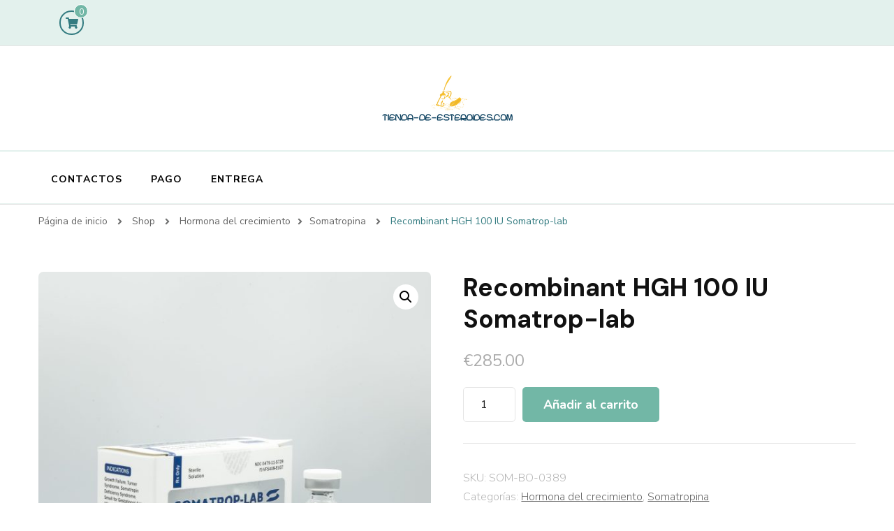

--- FILE ---
content_type: text/html; charset=UTF-8
request_url: https://tienda-de-esteroides.com/product/recombinant-hgh-100-iu-somatrop-lab/
body_size: 11472
content:
    <!DOCTYPE html>
    <html lang="es">
    <head  >
	    <meta charset="UTF-8">
    <meta name="viewport" content="width=device-width, initial-scale=1">
    <link rel="profile" href="https://gmpg.org/xfn/11">
    <meta name='robots' content='index, follow, max-image-preview:large, max-snippet:-1, max-video-preview:-1' />
<link rel="canonical" href="https://tienda-de-esteroides.com/product/recombinant-hgh-100-iu-somatrop-lab/" />

	<title>Comprar Recombinant HGH 100 IU Somatrop-lab precio 285 Euro en España. Instrucciones de uso</title>
	<meta name="description" content="Recombinant HGH 100 IU Somatrop-lab Precio 285 Euro Venta en línea. ➕ Sin una receta: ⚡️ Ciclo ✔️ Bodybuilding ❗️ Legal en España" />
	<meta property="og:locale" content="es_ES" />
	<meta property="og:type" content="article" />
	<meta property="og:title" content="Comprar Recombinant HGH 100 IU Somatrop-lab precio 285 Euro en España. Instrucciones de uso" />
	<meta property="og:description" content="Recombinant HGH 100 IU Somatrop-lab Precio 285 Euro Venta en línea. ➕ Sin una receta: ⚡️ Ciclo ✔️ Bodybuilding ❗️ Legal en España" />
	<meta property="og:url" content="https://tienda-de-esteroides.com/product/recombinant-hgh-100-iu-somatrop-lab/" />
	<meta property="article:modified_time" content="2024-06-04T04:16:36+00:00" />
	<meta property="og:image" content="http://tienda-de-esteroides.com/wp-content/uploads/2024/06/Recombinant-HGH-100-IU-Somatrop-lab-scaled-1.jpg" />
	<meta property="og:image:width" content="2560" />
	<meta property="og:image:height" content="2560" />
	<meta property="og:image:type" content="image/jpeg" />
	<meta name="twitter:card" content="summary_large_image" />
	<meta name="twitter:label1" content="Tiempo de lectura" />
	<meta name="twitter:data1" content="8 minutos" />


<link rel='dns-prefetch' href='//fonts.googleapis.com' />
<link rel='stylesheet' id='wp-block-library-css' href='https://tienda-de-esteroides.com/wp-includes/css/dist/block-library/style.min.css' type='text/css' media='all' />
<style id='classic-theme-styles-inline-css' type='text/css'>
/*! This file is auto-generated */
.wp-block-button__link{color:#fff;background-color:#32373c;border-radius:9999px;box-shadow:none;text-decoration:none;padding:calc(.667em + 2px) calc(1.333em + 2px);font-size:1.125em}.wp-block-file__button{background:#32373c;color:#fff;text-decoration:none}
</style>
<style id='global-styles-inline-css' type='text/css'>
body{--wp--preset--color--black: #000000;--wp--preset--color--cyan-bluish-gray: #abb8c3;--wp--preset--color--white: #ffffff;--wp--preset--color--pale-pink: #f78da7;--wp--preset--color--vivid-red: #cf2e2e;--wp--preset--color--luminous-vivid-orange: #ff6900;--wp--preset--color--luminous-vivid-amber: #fcb900;--wp--preset--color--light-green-cyan: #7bdcb5;--wp--preset--color--vivid-green-cyan: #00d084;--wp--preset--color--pale-cyan-blue: #8ed1fc;--wp--preset--color--vivid-cyan-blue: #0693e3;--wp--preset--color--vivid-purple: #9b51e0;--wp--preset--gradient--vivid-cyan-blue-to-vivid-purple: linear-gradient(135deg,rgba(6,147,227,1) 0%,rgb(155,81,224) 100%);--wp--preset--gradient--light-green-cyan-to-vivid-green-cyan: linear-gradient(135deg,rgb(122,220,180) 0%,rgb(0,208,130) 100%);--wp--preset--gradient--luminous-vivid-amber-to-luminous-vivid-orange: linear-gradient(135deg,rgba(252,185,0,1) 0%,rgba(255,105,0,1) 100%);--wp--preset--gradient--luminous-vivid-orange-to-vivid-red: linear-gradient(135deg,rgba(255,105,0,1) 0%,rgb(207,46,46) 100%);--wp--preset--gradient--very-light-gray-to-cyan-bluish-gray: linear-gradient(135deg,rgb(238,238,238) 0%,rgb(169,184,195) 100%);--wp--preset--gradient--cool-to-warm-spectrum: linear-gradient(135deg,rgb(74,234,220) 0%,rgb(151,120,209) 20%,rgb(207,42,186) 40%,rgb(238,44,130) 60%,rgb(251,105,98) 80%,rgb(254,248,76) 100%);--wp--preset--gradient--blush-light-purple: linear-gradient(135deg,rgb(255,206,236) 0%,rgb(152,150,240) 100%);--wp--preset--gradient--blush-bordeaux: linear-gradient(135deg,rgb(254,205,165) 0%,rgb(254,45,45) 50%,rgb(107,0,62) 100%);--wp--preset--gradient--luminous-dusk: linear-gradient(135deg,rgb(255,203,112) 0%,rgb(199,81,192) 50%,rgb(65,88,208) 100%);--wp--preset--gradient--pale-ocean: linear-gradient(135deg,rgb(255,245,203) 0%,rgb(182,227,212) 50%,rgb(51,167,181) 100%);--wp--preset--gradient--electric-grass: linear-gradient(135deg,rgb(202,248,128) 0%,rgb(113,206,126) 100%);--wp--preset--gradient--midnight: linear-gradient(135deg,rgb(2,3,129) 0%,rgb(40,116,252) 100%);--wp--preset--font-size--small: 13px;--wp--preset--font-size--medium: 20px;--wp--preset--font-size--large: 36px;--wp--preset--font-size--x-large: 42px;--wp--preset--spacing--20: 0.44rem;--wp--preset--spacing--30: 0.67rem;--wp--preset--spacing--40: 1rem;--wp--preset--spacing--50: 1.5rem;--wp--preset--spacing--60: 2.25rem;--wp--preset--spacing--70: 3.38rem;--wp--preset--spacing--80: 5.06rem;--wp--preset--shadow--natural: 6px 6px 9px rgba(0, 0, 0, 0.2);--wp--preset--shadow--deep: 12px 12px 50px rgba(0, 0, 0, 0.4);--wp--preset--shadow--sharp: 6px 6px 0px rgba(0, 0, 0, 0.2);--wp--preset--shadow--outlined: 6px 6px 0px -3px rgba(255, 255, 255, 1), 6px 6px rgba(0, 0, 0, 1);--wp--preset--shadow--crisp: 6px 6px 0px rgba(0, 0, 0, 1);}:where(.is-layout-flex){gap: 0.5em;}:where(.is-layout-grid){gap: 0.5em;}body .is-layout-flex{display: flex;}body .is-layout-flex{flex-wrap: wrap;align-items: center;}body .is-layout-flex > *{margin: 0;}body .is-layout-grid{display: grid;}body .is-layout-grid > *{margin: 0;}:where(.wp-block-columns.is-layout-flex){gap: 2em;}:where(.wp-block-columns.is-layout-grid){gap: 2em;}:where(.wp-block-post-template.is-layout-flex){gap: 1.25em;}:where(.wp-block-post-template.is-layout-grid){gap: 1.25em;}.has-black-color{color: var(--wp--preset--color--black) !important;}.has-cyan-bluish-gray-color{color: var(--wp--preset--color--cyan-bluish-gray) !important;}.has-white-color{color: var(--wp--preset--color--white) !important;}.has-pale-pink-color{color: var(--wp--preset--color--pale-pink) !important;}.has-vivid-red-color{color: var(--wp--preset--color--vivid-red) !important;}.has-luminous-vivid-orange-color{color: var(--wp--preset--color--luminous-vivid-orange) !important;}.has-luminous-vivid-amber-color{color: var(--wp--preset--color--luminous-vivid-amber) !important;}.has-light-green-cyan-color{color: var(--wp--preset--color--light-green-cyan) !important;}.has-vivid-green-cyan-color{color: var(--wp--preset--color--vivid-green-cyan) !important;}.has-pale-cyan-blue-color{color: var(--wp--preset--color--pale-cyan-blue) !important;}.has-vivid-cyan-blue-color{color: var(--wp--preset--color--vivid-cyan-blue) !important;}.has-vivid-purple-color{color: var(--wp--preset--color--vivid-purple) !important;}.has-black-background-color{background-color: var(--wp--preset--color--black) !important;}.has-cyan-bluish-gray-background-color{background-color: var(--wp--preset--color--cyan-bluish-gray) !important;}.has-white-background-color{background-color: var(--wp--preset--color--white) !important;}.has-pale-pink-background-color{background-color: var(--wp--preset--color--pale-pink) !important;}.has-vivid-red-background-color{background-color: var(--wp--preset--color--vivid-red) !important;}.has-luminous-vivid-orange-background-color{background-color: var(--wp--preset--color--luminous-vivid-orange) !important;}.has-luminous-vivid-amber-background-color{background-color: var(--wp--preset--color--luminous-vivid-amber) !important;}.has-light-green-cyan-background-color{background-color: var(--wp--preset--color--light-green-cyan) !important;}.has-vivid-green-cyan-background-color{background-color: var(--wp--preset--color--vivid-green-cyan) !important;}.has-pale-cyan-blue-background-color{background-color: var(--wp--preset--color--pale-cyan-blue) !important;}.has-vivid-cyan-blue-background-color{background-color: var(--wp--preset--color--vivid-cyan-blue) !important;}.has-vivid-purple-background-color{background-color: var(--wp--preset--color--vivid-purple) !important;}.has-black-border-color{border-color: var(--wp--preset--color--black) !important;}.has-cyan-bluish-gray-border-color{border-color: var(--wp--preset--color--cyan-bluish-gray) !important;}.has-white-border-color{border-color: var(--wp--preset--color--white) !important;}.has-pale-pink-border-color{border-color: var(--wp--preset--color--pale-pink) !important;}.has-vivid-red-border-color{border-color: var(--wp--preset--color--vivid-red) !important;}.has-luminous-vivid-orange-border-color{border-color: var(--wp--preset--color--luminous-vivid-orange) !important;}.has-luminous-vivid-amber-border-color{border-color: var(--wp--preset--color--luminous-vivid-amber) !important;}.has-light-green-cyan-border-color{border-color: var(--wp--preset--color--light-green-cyan) !important;}.has-vivid-green-cyan-border-color{border-color: var(--wp--preset--color--vivid-green-cyan) !important;}.has-pale-cyan-blue-border-color{border-color: var(--wp--preset--color--pale-cyan-blue) !important;}.has-vivid-cyan-blue-border-color{border-color: var(--wp--preset--color--vivid-cyan-blue) !important;}.has-vivid-purple-border-color{border-color: var(--wp--preset--color--vivid-purple) !important;}.has-vivid-cyan-blue-to-vivid-purple-gradient-background{background: var(--wp--preset--gradient--vivid-cyan-blue-to-vivid-purple) !important;}.has-light-green-cyan-to-vivid-green-cyan-gradient-background{background: var(--wp--preset--gradient--light-green-cyan-to-vivid-green-cyan) !important;}.has-luminous-vivid-amber-to-luminous-vivid-orange-gradient-background{background: var(--wp--preset--gradient--luminous-vivid-amber-to-luminous-vivid-orange) !important;}.has-luminous-vivid-orange-to-vivid-red-gradient-background{background: var(--wp--preset--gradient--luminous-vivid-orange-to-vivid-red) !important;}.has-very-light-gray-to-cyan-bluish-gray-gradient-background{background: var(--wp--preset--gradient--very-light-gray-to-cyan-bluish-gray) !important;}.has-cool-to-warm-spectrum-gradient-background{background: var(--wp--preset--gradient--cool-to-warm-spectrum) !important;}.has-blush-light-purple-gradient-background{background: var(--wp--preset--gradient--blush-light-purple) !important;}.has-blush-bordeaux-gradient-background{background: var(--wp--preset--gradient--blush-bordeaux) !important;}.has-luminous-dusk-gradient-background{background: var(--wp--preset--gradient--luminous-dusk) !important;}.has-pale-ocean-gradient-background{background: var(--wp--preset--gradient--pale-ocean) !important;}.has-electric-grass-gradient-background{background: var(--wp--preset--gradient--electric-grass) !important;}.has-midnight-gradient-background{background: var(--wp--preset--gradient--midnight) !important;}.has-small-font-size{font-size: var(--wp--preset--font-size--small) !important;}.has-medium-font-size{font-size: var(--wp--preset--font-size--medium) !important;}.has-large-font-size{font-size: var(--wp--preset--font-size--large) !important;}.has-x-large-font-size{font-size: var(--wp--preset--font-size--x-large) !important;}
.wp-block-navigation a:where(:not(.wp-element-button)){color: inherit;}
:where(.wp-block-post-template.is-layout-flex){gap: 1.25em;}:where(.wp-block-post-template.is-layout-grid){gap: 1.25em;}
:where(.wp-block-columns.is-layout-flex){gap: 2em;}:where(.wp-block-columns.is-layout-grid){gap: 2em;}
.wp-block-pullquote{font-size: 1.5em;line-height: 1.6;}
</style>
<link rel='stylesheet' id='contact-form-7-css' href='https://tienda-de-esteroides.com/wp-content/plugins/contact-form-7/includes/css/styles.css' type='text/css' media='all' />
<link rel='stylesheet' id='photoswipe-css' href='https://tienda-de-esteroides.com/wp-content/plugins/woocommerce/assets/css/photoswipe/photoswipe.min.css' type='text/css' media='all' />
<link rel='stylesheet' id='photoswipe-default-skin-css' href='https://tienda-de-esteroides.com/wp-content/plugins/woocommerce/assets/css/photoswipe/default-skin/default-skin.min.css' type='text/css' media='all' />
<link rel='stylesheet' id='woocommerce-layout-css' href='https://tienda-de-esteroides.com/wp-content/plugins/woocommerce/assets/css/woocommerce-layout.css' type='text/css' media='all' />
<link rel='stylesheet' id='woocommerce-smallscreen-css' href='https://tienda-de-esteroides.com/wp-content/plugins/woocommerce/assets/css/woocommerce-smallscreen.css' type='text/css' media='only screen and (max-width: 768px)' />
<link rel='stylesheet' id='woocommerce-general-css' href='https://tienda-de-esteroides.com/wp-content/plugins/woocommerce/assets/css/woocommerce.css' type='text/css' media='all' />
<style id='woocommerce-inline-inline-css' type='text/css'>
.woocommerce form .form-row .required { visibility: visible; }
</style>
<link rel='stylesheet' id='woosb-frontend-css' href='https://tienda-de-esteroides.com/wp-content/plugins/woo-product-bundle-premium/assets/css/frontend.css' type='text/css' media='all' />
<link rel='stylesheet' id='blossom-coach-css' href='https://tienda-de-esteroides.com/wp-content/themes/blossom-coach/style.css' type='text/css' media='all' />
<style id='blossom-coach-inline-css' type='text/css'>


    :root {
        --primary-font: Nunito Sans;
        --secondary-font: Nunito;
    }
    
    .site-title, 
    .site-title-wrap .site-title{
        font-size   : 45px;
        font-family : Nunito;
        font-weight : 700;
        font-style  : normal;
    }
</style>
<link rel='stylesheet' id='perfect-coach-css' href='https://tienda-de-esteroides.com/wp-content/themes/perfect-coach/style.css' type='text/css' media='all' />
<style id='perfect-coach-inline-css' type='text/css'>

    
    :root {
        --primary-font: Nunito Sans;
        --secondary-font: DM Sans;
    }
    
    .site-title, 
    .site-title-wrap .site-title{
        font-size   : 45px;
        font-family : Nunito;
        font-weight : 700;
        font-style  : normal;
    }
</style>
<link rel='stylesheet' id='blossom-coach-woocommerce-css' href='https://tienda-de-esteroides.com/wp-content/themes/blossom-coach/css/woocommerce.min.css' type='text/css' media='all' />
<link rel='stylesheet' id='owl-carousel-css' href='https://tienda-de-esteroides.com/wp-content/themes/blossom-coach/css/owl.carousel.min.css' type='text/css' media='all' />
<link rel='stylesheet' id='animate-css' href='https://tienda-de-esteroides.com/wp-content/themes/blossom-coach/css/animate.min.css' type='text/css' media='all' />
<link rel='stylesheet' id='blossom-coach-google-fonts-css' href='https://fonts.googleapis.com/css?family=Nunito+Sans%3A200%2C200italic%2C300%2C300italic%2Cregular%2Citalic%2C600%2C600italic%2C700%2C700italic%2C800%2C800italic%2C900%2C900italic%7CDM+Sans%3Aregular%2Citalic%2C500%2C500italic%2C700%2C700italic%7CNunito%3A700' type='text/css' media='all' />
<link rel='stylesheet' id='flexible-shipping-free-shipping-css' href='https://tienda-de-esteroides.com/wp-content/plugins/flexible-shipping/assets/dist/css/free-shipping.css' type='text/css' media='all' />
<script type="text/javascript" src="https://tienda-de-esteroides.com/wp-includes/js/jquery/jquery.min.js" id="jquery-core-js"></script>
<script type="text/javascript" src="https://tienda-de-esteroides.com/wp-includes/js/jquery/jquery-migrate.min.js" id="jquery-migrate-js"></script>
<script type="text/javascript" src="https://tienda-de-esteroides.com/wp-content/plugins/woocommerce/assets/js/jquery-blockui/jquery.blockUI.min.js" id="jquery-blockui-js" defer="defer" data-wp-strategy="defer"></script>
<script type="text/javascript" id="wc-add-to-cart-js-extra">
/* <![CDATA[ */
var wc_add_to_cart_params = {"ajax_url":"\/wp-admin\/admin-ajax.php","wc_ajax_url":"\/?wc-ajax=%%endpoint%%","i18n_view_cart":"Ver carrito","cart_url":"https:\/\/tienda-de-esteroides.com\/cart\/","is_cart":"","cart_redirect_after_add":"no"};
/* ]]> */
</script>
<script type="text/javascript" src="https://tienda-de-esteroides.com/wp-content/plugins/woocommerce/assets/js/frontend/add-to-cart.min.js" id="wc-add-to-cart-js" defer="defer" data-wp-strategy="defer"></script>
<script type="text/javascript" src="https://tienda-de-esteroides.com/wp-content/plugins/woocommerce/assets/js/zoom/jquery.zoom.min.js" id="zoom-js" defer="defer" data-wp-strategy="defer"></script>
<script type="text/javascript" src="https://tienda-de-esteroides.com/wp-content/plugins/woocommerce/assets/js/flexslider/jquery.flexslider.min.js" id="flexslider-js" defer="defer" data-wp-strategy="defer"></script>
<script type="text/javascript" src="https://tienda-de-esteroides.com/wp-content/plugins/woocommerce/assets/js/photoswipe/photoswipe.min.js" id="photoswipe-js" defer="defer" data-wp-strategy="defer"></script>
<script type="text/javascript" src="https://tienda-de-esteroides.com/wp-content/plugins/woocommerce/assets/js/photoswipe/photoswipe-ui-default.min.js" id="photoswipe-ui-default-js" defer="defer" data-wp-strategy="defer"></script>
<script type="text/javascript" id="wc-single-product-js-extra">
/* <![CDATA[ */
var wc_single_product_params = {"i18n_required_rating_text":"Por favor elige una puntuaci\u00f3n","review_rating_required":"yes","flexslider":{"rtl":false,"animation":"slide","smoothHeight":true,"directionNav":false,"controlNav":"thumbnails","slideshow":false,"animationSpeed":500,"animationLoop":false,"allowOneSlide":false},"zoom_enabled":"1","zoom_options":[],"photoswipe_enabled":"1","photoswipe_options":{"shareEl":false,"closeOnScroll":false,"history":false,"hideAnimationDuration":0,"showAnimationDuration":0},"flexslider_enabled":"1"};
/* ]]> */
</script>
<script type="text/javascript" src="https://tienda-de-esteroides.com/wp-content/plugins/woocommerce/assets/js/frontend/single-product.min.js" id="wc-single-product-js" defer="defer" data-wp-strategy="defer"></script>
<script type="text/javascript" src="https://tienda-de-esteroides.com/wp-content/plugins/woocommerce/assets/js/js-cookie/js.cookie.min.js" id="js-cookie-js" defer="defer" data-wp-strategy="defer"></script>
<script type="text/javascript" id="woocommerce-js-extra">
/* <![CDATA[ */
var woocommerce_params = {"ajax_url":"\/wp-admin\/admin-ajax.php","wc_ajax_url":"\/?wc-ajax=%%endpoint%%"};
/* ]]> */
</script>
<script type="text/javascript" src="https://tienda-de-esteroides.com/wp-content/plugins/woocommerce/assets/js/frontend/woocommerce.min.js" id="woocommerce-js" defer="defer" data-wp-strategy="defer"></script>
<style>.pseudo-clearfy-link { color: #008acf; cursor: pointer;}.pseudo-clearfy-link:hover { text-decoration: none;}</style><!-- Fathom - beautiful, simple website analytics -->
<script src="https://cdn.usefathom.com/script.js" data-site="HCJUJEGT" defer></script>
<!-- / Fathom -->            <script type="text/javascript">
                window.helpcrunchSettings = {  organization: 'store24',
  appId: '81466c1a-c9e8-476a-8381-fc8f14561f74',}
;
            </script>

            <script type="text/javascript">
              (function(w,d){var hS=w.helpcrunchSettings;if(!hS||!hS.organization){return;}var widgetSrc='https://embed.helpcrunch.com/sdk.js';w.HelpCrunch=function(){w.HelpCrunch.q.push(arguments)};w.HelpCrunch.q=[];function r(){if (d.querySelector('script[src="' + widgetSrc + '"')) { return; }var s=d.createElement('script');s.async=1;s.type='text/javascript';s.src=widgetSrc;(d.body||d.head).appendChild(s);}if(d.readyState === 'complete'||hS.loadImmediately){r();} else if(w.attachEvent){w.attachEvent('onload',r)}else{w.addEventListener('load',r,false)}})(window, document);
            </script>
            	<noscript><style>.woocommerce-product-gallery{ opacity: 1 !important; }</style></noscript>
	
<!-- Schema & Structured Data For WP v1.9.103 - -->
<script type="application/ld+json" class="saswp-schema-markup-output">
[{"@context":"https://schema.org","@graph":[{"@context":"https://schema.org","@type":"SiteNavigationElement","@id":"https://tienda-de-esteroides.com/#Main","name":"Contactos","url":"https://tienda-de-esteroides.com/contacts/"},{"@context":"https://schema.org","@type":"SiteNavigationElement","@id":"https://tienda-de-esteroides.com/#Main","name":"Pago","url":"https://tienda-de-esteroides.com/payment/"},{"@context":"https://schema.org","@type":"SiteNavigationElement","@id":"https://tienda-de-esteroides.com/#Main","name":"Entrega","url":"https://tienda-de-esteroides.com/delivery/"}]},

{"@context":"https://schema.org","@type":"BreadcrumbList","@id":"https://tienda-de-esteroides.com/product/recombinant-hgh-100-iu-somatrop-lab/#breadcrumb","itemListElement":[{"@type":"ListItem","position":1,"item":{"@id":"https://tienda-de-esteroides.com","name":"tienda-de-esteroides"}},{"@type":"ListItem","position":2,"item":{"@id":"https://tienda-de-esteroides.com/shop/","name":"Productos"}},{"@type":"ListItem","position":3,"item":{"@id":"https://tienda-de-esteroides.com/product-category/hormona-del-crecimiento/","name":"Hormona del crecimiento"}},{"@type":"ListItem","position":4,"item":{"@id":"https://tienda-de-esteroides.com/product/recombinant-hgh-100-iu-somatrop-lab/","name":"Recombinant HGH 100 IU Somatrop-lab"}}]},

{"@context":"https://schema.org","@type":"Product","@id":"https://tienda-de-esteroides.com/product/recombinant-hgh-100-iu-somatrop-lab/#Product","url":"https://tienda-de-esteroides.com/product/recombinant-hgh-100-iu-somatrop-lab/","name":"Recombinant HGH 100 IU Somatrop-lab","sku":"SOM-BO-0389","description":"","offers":{"@type":"Offer","availability":"https://schema.org/InStock","price":"285","priceCurrency":"EUR","url":"https://tienda-de-esteroides.com/product/recombinant-hgh-100-iu-somatrop-lab/","priceValidUntil":"2025-06-04T01:16:36+00:00"},"mpn":"1991","aggregateRating":{"@type":"AggregateRating","ratingValue":"5","reviewCount":1},"review":[{"@type":"Review","author":{"@type":"Person","name":"admin"},"datePublished":"2024-06-04T04:16:32+03:00","description":"","reviewRating":{"@type":"Rating","bestRating":"5","ratingValue":"5","worstRating":"1"}}],"image":[{"@type":"ImageObject","@id":"https://tienda-de-esteroides.com/product/recombinant-hgh-100-iu-somatrop-lab/#primaryimage","url":"https://tienda-de-esteroides.com/wp-content/uploads/2024/06/Recombinant-HGH-100-IU-Somatrop-lab-scaled-1.jpg","width":"2560","height":"2560"},{"@type":"ImageObject","url":"https://tienda-de-esteroides.com/wp-content/uploads/2024/06/Recombinant-HGH-100-IU-Somatrop-lab-scaled-1-1200x900.jpg","width":"1200","height":"900"},{"@type":"ImageObject","url":"https://tienda-de-esteroides.com/wp-content/uploads/2024/06/Recombinant-HGH-100-IU-Somatrop-lab-scaled-1-1200x675.jpg","width":"1200","height":"675"}]}]
</script>

<link rel="icon" href="https://tienda-de-esteroides.com/wp-content/uploads/logos/logo-9644104-150x69.png" sizes="32x32" />
<link rel="icon" href="https://tienda-de-esteroides.com/wp-content/uploads/logos/logo-9644104.png" sizes="192x192" />
<link rel="apple-touch-icon" href="https://tienda-de-esteroides.com/wp-content/uploads/logos/logo-9644104.png" />
<meta name="msapplication-TileImage" content="https://tienda-de-esteroides.com/wp-content/uploads/logos/logo-9644104.png" />
</head>

<body class="product-template-default single single-product postid-1991 wp-custom-logo theme-blossom-coach woocommerce woocommerce-page woocommerce-no-js style1 underline full-width"  >

    <div id="page" class="site"><a aria-label="saltar al contenido" class="skip-link" href="#content">Saltar al contenido</a>
            <header id="masthead" class="site-header header-lay9"  >
                            <div class="header-t desktop">
                    <div class="wrapper">
                                                <div class="top-right">
                                <div class="header-cart">
		<a href="https://tienda-de-esteroides.com/cart/" class="cart" title="Ver tu carrito">
			<i class="fa fa-shopping-cart"></i>
			<span class="item-count">0</span>
		</a>
	</div><!-- .header-cart -->
                            </div>
                    </div>
                </div> <!-- .header-t -->
                        <div class="main-header desktop">
                        <div class="site-branding"  >
            <div class="site-logo"><a href="https://tienda-de-esteroides.com/" class="custom-logo-link" rel="home"><img width="191" height="69" src="https://tienda-de-esteroides.com/wp-content/uploads/logos/logo-9644104.png" class="custom-logo" alt="" decoding="async" /></a></div><!-- .site-logo -->                    </div><!-- .site-branding -->
                    <div class="wrapper">
                    <div class="menu-wrap">
                            <nav id="site-navigation" class="main-navigation"  >
        <button type="button" class="toggle-button" data-toggle-target=".main-menu-modal" data-toggle-body-class="showing-main-menu-modal" aria-expanded="false" data-set-focus=".close-main-nav-toggle" aria-label="Navegación móvil">
            <span class="toggle-bar"></span>
            <span class="toggle-bar"></span>
            <span class="toggle-bar"></span>
        </button>
        <div class="primary-menu-list main-menu-modal cover-modal" data-modal-target-string=".main-menu-modal">
            <button class="close close-main-nav-toggle" data-toggle-target=".main-menu-modal" data-toggle-body-class="showing-main-menu-modal" aria-expanded="false" data-set-focus=".main-menu-modal" aria-label="Navegación móvil"><span></span></button>
            <div class="mobile-menu" aria-label="Móvil">
                <div class="menu-main-container"><ul id="primary-menu" class="menu main-menu-modal"><li id="menu-item-504" class="menu-item menu-item-type-post_type menu-item-object-page menu-item-504"><a href="https://tienda-de-esteroides.com/contacts/">Contactos</a></li>
<li id="menu-item-505" class="menu-item menu-item-type-post_type menu-item-object-page menu-item-505"><a href="https://tienda-de-esteroides.com/payment/">Pago</a></li>
<li id="menu-item-506" class="menu-item menu-item-type-post_type menu-item-object-page menu-item-506"><a href="https://tienda-de-esteroides.com/delivery/">Entrega</a></li>
</ul></div>            </div>
        </div>
    </nav><!-- #site-navigation -->					
                    </div>
                </div>
            </div><!-- .main-header -->              
        </header><!-- .site-header -->
    <div class="breadcrumb-wrapper"><div class="wrapper">
                <div id="crumbs"  > 
                    <span   >
                        <a  href="https://tienda-de-esteroides.com"><span >Página de inicio</span></a>
                        <meta  content="1" />
                        <span class="separator"><i class="fa fa-angle-right"></i></span>
                    </span> <span   ><a  href="https://tienda-de-esteroides.com/"><span >Shop</span></a><meta  content="2" /> <span class="separator"><i class="fa fa-angle-right"></i></span></span> <span   ><a href="https://tienda-de-esteroides.com/product-category/hormona-del-crecimiento/" ><span >Hormona del crecimiento</span></a><meta  content="3" /><span class="separator"><i class="fa fa-angle-right"></i></span></span><span   ><a href="https://tienda-de-esteroides.com/product-category/hormona-del-crecimiento/somatropina/" ><span >Somatropina </span></a><meta  content="4" /><span class="separator"><i class="fa fa-angle-right"></i></span></span> <span class="current"   ><a href="https://tienda-de-esteroides.com/product/recombinant-hgh-100-iu-somatrop-lab/" ><span >Recombinant HGH 100 IU Somatrop-lab</span></a><meta  content="5" /></span></div></div></div><!-- .breadcrumb-wrapper -->        <div id="content" class="site-content">        
                        <div class="wrapper">
            
	    <div id="primary" class="content-area">
        <main id="main" class="site-main" role="main">
    
					
			<div class="woocommerce-notices-wrapper"></div><div id="product-1991" class="product type-product post-1991 status-publish first instock product_cat-hormona-del-crecimiento product_cat-somatropina has-post-thumbnail shipping-taxable purchasable product-type-simple">

	<div class="woocommerce-product-gallery woocommerce-product-gallery--with-images woocommerce-product-gallery--columns-4 images" data-columns="4" style="opacity: 0; transition: opacity .25s ease-in-out;">
	<div class="woocommerce-product-gallery__wrapper">
		<div data-thumb="https://tienda-de-esteroides.com/wp-content/uploads/2024/06/Recombinant-HGH-100-IU-Somatrop-lab-scaled-1-300x300.jpg" data-thumb-alt="" class="woocommerce-product-gallery__image"><a href="https://tienda-de-esteroides.com/wp-content/uploads/2024/06/Recombinant-HGH-100-IU-Somatrop-lab-scaled-1.jpg"><img width="600" height="600" src="https://tienda-de-esteroides.com/wp-content/uploads/2024/06/Recombinant-HGH-100-IU-Somatrop-lab-scaled-1-600x600.jpg" class="wp-post-image" alt="" title="Recombinant-HGH-100-IU-Somatrop-lab-scaled-1.jpg" data-caption="" data-src="https://tienda-de-esteroides.com/wp-content/uploads/2024/06/Recombinant-HGH-100-IU-Somatrop-lab-scaled-1.jpg" data-large_image="https://tienda-de-esteroides.com/wp-content/uploads/2024/06/Recombinant-HGH-100-IU-Somatrop-lab-scaled-1.jpg" data-large_image_width="2560" data-large_image_height="2560" decoding="async" fetchpriority="high" srcset="https://tienda-de-esteroides.com/wp-content/uploads/2024/06/Recombinant-HGH-100-IU-Somatrop-lab-scaled-1-600x600.jpg 600w, https://tienda-de-esteroides.com/wp-content/uploads/2024/06/Recombinant-HGH-100-IU-Somatrop-lab-scaled-1-300x300.jpg 300w, https://tienda-de-esteroides.com/wp-content/uploads/2024/06/Recombinant-HGH-100-IU-Somatrop-lab-scaled-1-1024x1024.jpg 1024w, https://tienda-de-esteroides.com/wp-content/uploads/2024/06/Recombinant-HGH-100-IU-Somatrop-lab-scaled-1-150x150.jpg 150w, https://tienda-de-esteroides.com/wp-content/uploads/2024/06/Recombinant-HGH-100-IU-Somatrop-lab-scaled-1-768x768.jpg 768w, https://tienda-de-esteroides.com/wp-content/uploads/2024/06/Recombinant-HGH-100-IU-Somatrop-lab-scaled-1-1536x1536.jpg 1536w, https://tienda-de-esteroides.com/wp-content/uploads/2024/06/Recombinant-HGH-100-IU-Somatrop-lab-scaled-1-2048x2048.jpg 2048w, https://tienda-de-esteroides.com/wp-content/uploads/2024/06/Recombinant-HGH-100-IU-Somatrop-lab-scaled-1-60x60.jpg 60w" sizes="(max-width: 600px) 100vw, 600px" /></a></div>	</div>
</div>

	<div class="summary entry-summary">
		<h1 class="product_title entry-title">Recombinant HGH 100 IU Somatrop-lab</h1><p class="price"><span class="woocommerce-Price-amount amount"><bdi><span class="woocommerce-Price-currencySymbol">&euro;</span>285.00</bdi></span></p>

	
	<form class="cart" action="https://tienda-de-esteroides.com/product/recombinant-hgh-100-iu-somatrop-lab/" method="post" enctype='multipart/form-data'>
		
		<div class="quantity">
		<label class="screen-reader-text" for="quantity_6979176284939">Recombinant HGH 100 IU Somatrop-lab cantidad</label>
	<input
		type="number"
				id="quantity_6979176284939"
		class="input-text qty text"
		name="quantity"
		value="1"
		aria-label="Cantidad de productos"
		size="4"
		min="1"
		max=""
					step="1"
			placeholder=""
			inputmode="numeric"
			autocomplete="off"
			/>
	</div>

		<button type="submit" name="add-to-cart" value="1991" class="single_add_to_cart_button button alt">Añadir al carrito</button>

			</form>

	
<div class="product_meta">

	
	
		<span class="sku_wrapper">SKU: <span class="sku">SOM-BO-0389</span></span>

	
	<span class="posted_in">Categorías: <a href="https://tienda-de-esteroides.com/product-category/hormona-del-crecimiento/" rel="tag">Hormona del crecimiento</a>, <a href="https://tienda-de-esteroides.com/product-category/hormona-del-crecimiento/somatropina/" rel="tag">Somatropina</a></span>
	
	
</div>
	</div>

	
	<div class="woocommerce-tabs wc-tabs-wrapper">
		<ul class="tabs wc-tabs" role="tablist">
							<li class="additional_information_tab" id="tab-title-additional_information" role="tab" aria-controls="tab-additional_information">
					<a href="#tab-additional_information">
						Información adicional					</a>
				</li>
							<li class="reviews_tab" id="tab-title-reviews" role="tab" aria-controls="tab-reviews">
					<a href="#tab-reviews">
						Valoraciones (0)					</a>
				</li>
					</ul>
					<div class="woocommerce-Tabs-panel woocommerce-Tabs-panel--additional_information panel entry-content wc-tab" id="tab-additional_information" role="tabpanel" aria-labelledby="tab-title-additional_information">
				
	<h2>Información adicional</h2>

<table class="woocommerce-product-attributes shop_attributes">
			<tr class="woocommerce-product-attributes-item woocommerce-product-attributes-item--attribute_pa_substancia-activa">
			<th class="woocommerce-product-attributes-item__label">Substancia activa</th>
			<td class="woocommerce-product-attributes-item__value"><p>Somatropin</p>
</td>
		</tr>
			<tr class="woocommerce-product-attributes-item woocommerce-product-attributes-item--attribute_pa_ingrediente-activo-iu">
			<th class="woocommerce-product-attributes-item__label">Ingrediente activo, IU</th>
			<td class="woocommerce-product-attributes-item__value"><p>100</p>
</td>
		</tr>
			<tr class="woocommerce-product-attributes-item woocommerce-product-attributes-item--attribute_pa_formulario-de-aprobacion">
			<th class="woocommerce-product-attributes-item__label">Formulario de aprobación</th>
			<td class="woocommerce-product-attributes-item__value"><p>Vial</p>
</td>
		</tr>
			<tr class="woocommerce-product-attributes-item woocommerce-product-attributes-item--attribute_pa_fabricante">
			<th class="woocommerce-product-attributes-item__label">Fabricante</th>
			<td class="woocommerce-product-attributes-item__value"><p>Somatrop-lab</p>
</td>
		</tr>
	</table>
			</div>
					<div class="woocommerce-Tabs-panel woocommerce-Tabs-panel--reviews panel entry-content wc-tab" id="tab-reviews" role="tabpanel" aria-labelledby="tab-title-reviews">
				<div id="reviews" class="woocommerce-Reviews">
	<div id="comments">
		<h2 class="woocommerce-Reviews-title">
			Valoraciones		</h2>

					<p class="woocommerce-noreviews">No hay valoraciones aún.</p>
			</div>

			<div id="review_form_wrapper">
			<div id="review_form">
					<div id="respond" class="comment-respond">
		<span id="reply-title" class="comment-reply-title">Sé el primero en valorar &ldquo;Recombinant HGH 100 IU Somatrop-lab&rdquo; <small><a rel="nofollow" id="cancel-comment-reply-link" href="/product/recombinant-hgh-100-iu-somatrop-lab/#respond" style="display:none;">Cancelar la respuesta</a></small></span><form action="https://tienda-de-esteroides.com/wp-comments-post.php" method="post" id="commentform" class="comment-form" novalidate><p class="comment-notes"><span id="email-notes">Tu dirección de correo electrónico no será publicada.</span> <span class="required-field-message">Los campos obligatorios están marcados con <span class="required">*</span></span></p><div class="comment-form-rating"><label for="rating">Tu puntuación&nbsp;<span class="required">*</span></label><select name="rating" id="rating" required>
						<option value="">Puntuar&hellip;</option>
						<option value="5">Perfecto</option>
						<option value="4">Bueno</option>
						<option value="3">Normal</option>
						<option value="2">No está tan mal</option>
						<option value="1">Muy pobre</option>
					</select></div><p class="comment-form-comment"><label for="comment">Tu valoración&nbsp;<span class="required">*</span></label><textarea id="comment" name="comment" cols="45" rows="8" required></textarea></p><p class="comment-form-author"><label for="author">Nombre&nbsp;<span class="required">*</span></label><input id="author" name="author" type="text" value="" size="30" required /></p>
<p class="comment-form-email"><label for="email">Correo electrónico&nbsp;<span class="required">*</span></label><input id="email" name="email" type="email" value="" size="30" required /></p>
<p class="comment-form-cookies-consent"><input id="wp-comment-cookies-consent" name="wp-comment-cookies-consent" type="checkbox" value="yes" /> <label for="wp-comment-cookies-consent">Guarda mi nombre, correo electrónico y web en este navegador para la próxima vez que comente.</label></p>
<p class="form-submit"><input name="submit" type="submit" id="submit" class="submit" value="Enviar" /> <input type='hidden' name='comment_post_ID' value='1991' id='comment_post_ID' />
<input type='hidden' name='comment_parent' id='comment_parent' value='0' />
</p></form>	</div><!-- #respond -->
				</div>
		</div>
	
	<div class="clear"></div>
</div>
			</div>
		
			</div>


	<section class="related products">

					<h2>Productos relacionados</h2>
				
		<ul class="products columns-4">

			
					<li class="product type-product post-1534 status-publish first instock product_cat-hormona-del-crecimiento product_cat-somatropina has-post-thumbnail shipping-taxable purchasable product-type-simple">
	<a href="https://tienda-de-esteroides.com/product/hygetropin-10-iu-zhongshan/" class="woocommerce-LoopProduct-link woocommerce-loop-product__link"><img width="300" height="300" src="https://tienda-de-esteroides.com/wp-content/uploads/2024/06/Hygetropin-10-IU-Zhongshan-300x300.jpg" class="attachment-woocommerce_thumbnail size-woocommerce_thumbnail" alt="" decoding="async" srcset="https://tienda-de-esteroides.com/wp-content/uploads/2024/06/Hygetropin-10-IU-Zhongshan-300x300.jpg 300w, https://tienda-de-esteroides.com/wp-content/uploads/2024/06/Hygetropin-10-IU-Zhongshan-150x150.jpg 150w, https://tienda-de-esteroides.com/wp-content/uploads/2024/06/Hygetropin-10-IU-Zhongshan-768x768.jpg 768w, https://tienda-de-esteroides.com/wp-content/uploads/2024/06/Hygetropin-10-IU-Zhongshan-60x60.jpg 60w, https://tienda-de-esteroides.com/wp-content/uploads/2024/06/Hygetropin-10-IU-Zhongshan-600x600.jpg 600w, https://tienda-de-esteroides.com/wp-content/uploads/2024/06/Hygetropin-10-IU-Zhongshan.jpg 1000w" sizes="(max-width: 300px) 100vw, 300px" /><h2 class="woocommerce-loop-product__title">Hygetropin 10 IU Zhongshan</h2>
	<span class="price"><span class="woocommerce-Price-amount amount"><bdi><span class="woocommerce-Price-currencySymbol">&euro;</span>270.00</bdi></span></span>
</a><a href="?add-to-cart=1534" data-quantity="1" class="button product_type_simple add_to_cart_button ajax_add_to_cart" data-product_id="1534" data-product_sku="ZHO-PK-0500" aria-label="Añadir al carrito: &ldquo;Hygetropin 10 IU Zhongshan&rdquo;" aria-describedby="" rel="nofollow">Añadir al carrito</a></li>

			
					<li class="product type-product post-819 status-publish instock product_cat-hormona-del-crecimiento product_cat-somatropina has-post-thumbnail shipping-taxable purchasable product-type-simple">
	<a href="https://tienda-de-esteroides.com/product/magnustropin-10-iu-magnus-pharmaceuticals/" class="woocommerce-LoopProduct-link woocommerce-loop-product__link"><img width="300" height="300" src="https://tienda-de-esteroides.com/wp-content/uploads/2024/06/Magnustropin-10-IU-Magnus-Pharmaceuticals-scaled-1-300x300.jpg" class="attachment-woocommerce_thumbnail size-woocommerce_thumbnail" alt="" decoding="async" srcset="https://tienda-de-esteroides.com/wp-content/uploads/2024/06/Magnustropin-10-IU-Magnus-Pharmaceuticals-scaled-1-300x300.jpg 300w, https://tienda-de-esteroides.com/wp-content/uploads/2024/06/Magnustropin-10-IU-Magnus-Pharmaceuticals-scaled-1-1024x1024.jpg 1024w, https://tienda-de-esteroides.com/wp-content/uploads/2024/06/Magnustropin-10-IU-Magnus-Pharmaceuticals-scaled-1-150x150.jpg 150w, https://tienda-de-esteroides.com/wp-content/uploads/2024/06/Magnustropin-10-IU-Magnus-Pharmaceuticals-scaled-1-768x768.jpg 768w, https://tienda-de-esteroides.com/wp-content/uploads/2024/06/Magnustropin-10-IU-Magnus-Pharmaceuticals-scaled-1-1536x1536.jpg 1536w, https://tienda-de-esteroides.com/wp-content/uploads/2024/06/Magnustropin-10-IU-Magnus-Pharmaceuticals-scaled-1-2048x2048.jpg 2048w, https://tienda-de-esteroides.com/wp-content/uploads/2024/06/Magnustropin-10-IU-Magnus-Pharmaceuticals-scaled-1-60x60.jpg 60w, https://tienda-de-esteroides.com/wp-content/uploads/2024/06/Magnustropin-10-IU-Magnus-Pharmaceuticals-scaled-1-600x600.jpg 600w" sizes="(max-width: 300px) 100vw, 300px" /><h2 class="woocommerce-loop-product__title">Magnustropin 10 IU Magnus Pharmaceuticals</h2>
	<span class="price"><span class="woocommerce-Price-amount amount"><bdi><span class="woocommerce-Price-currencySymbol">&euro;</span>280.00</bdi></span></span>
</a><a href="?add-to-cart=819" data-quantity="1" class="button product_type_simple add_to_cart_button ajax_add_to_cart" data-product_id="819" data-product_sku="MAG-BO-0200" aria-label="Añadir al carrito: &ldquo;Magnustropin 10 IU Magnus Pharmaceuticals&rdquo;" aria-describedby="" rel="nofollow">Añadir al carrito</a></li>

			
					<li class="product type-product post-1900 status-publish instock product_cat-hormona-del-crecimiento product_cat-somatropina has-post-thumbnail shipping-taxable purchasable product-type-simple">
	<a href="https://tienda-de-esteroides.com/product/pen-hormone-liquid-60-iu-platinum-pharma/" class="woocommerce-LoopProduct-link woocommerce-loop-product__link"><img width="300" height="300" src="https://tienda-de-esteroides.com/wp-content/uploads/2024/06/Pen-Hormone-Liquid-60-IU-Platinum-Pharma-scaled-1-300x300.jpg" class="attachment-woocommerce_thumbnail size-woocommerce_thumbnail" alt="" decoding="async" loading="lazy" srcset="https://tienda-de-esteroides.com/wp-content/uploads/2024/06/Pen-Hormone-Liquid-60-IU-Platinum-Pharma-scaled-1-300x300.jpg 300w, https://tienda-de-esteroides.com/wp-content/uploads/2024/06/Pen-Hormone-Liquid-60-IU-Platinum-Pharma-scaled-1-1024x1024.jpg 1024w, https://tienda-de-esteroides.com/wp-content/uploads/2024/06/Pen-Hormone-Liquid-60-IU-Platinum-Pharma-scaled-1-150x150.jpg 150w, https://tienda-de-esteroides.com/wp-content/uploads/2024/06/Pen-Hormone-Liquid-60-IU-Platinum-Pharma-scaled-1-768x768.jpg 768w, https://tienda-de-esteroides.com/wp-content/uploads/2024/06/Pen-Hormone-Liquid-60-IU-Platinum-Pharma-scaled-1-1536x1536.jpg 1536w, https://tienda-de-esteroides.com/wp-content/uploads/2024/06/Pen-Hormone-Liquid-60-IU-Platinum-Pharma-scaled-1-2048x2048.jpg 2048w, https://tienda-de-esteroides.com/wp-content/uploads/2024/06/Pen-Hormone-Liquid-60-IU-Platinum-Pharma-scaled-1-60x60.jpg 60w, https://tienda-de-esteroides.com/wp-content/uploads/2024/06/Pen-Hormone-Liquid-60-IU-Platinum-Pharma-scaled-1-600x600.jpg 600w" sizes="(max-width: 300px) 100vw, 300px" /><h2 class="woocommerce-loop-product__title">Pen Hormone Liquid 60 IU Platinum Pharma</h2>
	<span class="price"><span class="woocommerce-Price-amount amount"><bdi><span class="woocommerce-Price-currencySymbol">&euro;</span>255.00</bdi></span></span>
</a><a href="?add-to-cart=1900" data-quantity="1" class="button product_type_simple add_to_cart_button ajax_add_to_cart" data-product_id="1900" data-product_sku="PLA-PE-0349" aria-label="Añadir al carrito: &ldquo;Pen Hormone Liquid 60 IU Platinum Pharma&rdquo;" aria-describedby="" rel="nofollow">Añadir al carrito</a></li>

			
					<li class="product type-product post-1774 status-publish last instock product_cat-hormona-del-crecimiento product_cat-somatropina has-post-thumbnail shipping-taxable purchasable product-type-simple">
	<a href="https://tienda-de-esteroides.com/product/hgh-somatropin-liquid-100-iu-genopharm/" class="woocommerce-LoopProduct-link woocommerce-loop-product__link"><img width="300" height="300" src="https://tienda-de-esteroides.com/wp-content/uploads/2024/06/HGH-Somatropin-Liquid-100-IU-Genopharm-300x300.jpg" class="attachment-woocommerce_thumbnail size-woocommerce_thumbnail" alt="" decoding="async" loading="lazy" srcset="https://tienda-de-esteroides.com/wp-content/uploads/2024/06/HGH-Somatropin-Liquid-100-IU-Genopharm-300x300.jpg 300w, https://tienda-de-esteroides.com/wp-content/uploads/2024/06/HGH-Somatropin-Liquid-100-IU-Genopharm-150x150.jpg 150w, https://tienda-de-esteroides.com/wp-content/uploads/2024/06/HGH-Somatropin-Liquid-100-IU-Genopharm-768x768.jpg 768w, https://tienda-de-esteroides.com/wp-content/uploads/2024/06/HGH-Somatropin-Liquid-100-IU-Genopharm-60x60.jpg 60w, https://tienda-de-esteroides.com/wp-content/uploads/2024/06/HGH-Somatropin-Liquid-100-IU-Genopharm-600x600.jpg 600w, https://tienda-de-esteroides.com/wp-content/uploads/2024/06/HGH-Somatropin-Liquid-100-IU-Genopharm.jpg 800w" sizes="(max-width: 300px) 100vw, 300px" /><h2 class="woocommerce-loop-product__title">HGH Somatropin Liquid 100 IU Genopharm</h2>
	<span class="price"><span class="woocommerce-Price-amount amount"><bdi><span class="woocommerce-Price-currencySymbol">&euro;</span>270.00</bdi></span></span>
</a><a href="?add-to-cart=1774" data-quantity="1" class="button product_type_simple add_to_cart_button ajax_add_to_cart" data-product_id="1774" data-product_sku="GEP-BO-0169" aria-label="Añadir al carrito: &ldquo;HGH Somatropin Liquid 100 IU Genopharm&rdquo;" aria-describedby="" rel="nofollow">Añadir al carrito</a></li>

			
		</ul>

	</section>
	</div>


		
	        </main>
    </div>
    
	
            
        </div><!-- .wrapper -->        
    </div><!-- .site-content -->
        <footer id="colophon" class="site-footer"  >
        <div class="bottom-footer">
		<div class="wrapper">
			<div class="copyright">            
            <img src="https://tienda-de-esteroides.com/wp-content/themes/blossom-coach/wm1.png">     
            </div>
		</div><!-- .wrapper -->
	</div><!-- .bottom-footer -->
        <button aria-label="ir arriba" class="back-to-top">
		<span>&#10140;</span>
	</button>
        </footer><!-- #colophon -->
        </div><!-- #page -->
    <script>var pseudo_links = document.querySelectorAll(".pseudo-clearfy-link");for (var i=0;i<pseudo_links.length;i++ ) { pseudo_links[i].addEventListener("click", function(e){   window.open( e.target.getAttribute("data-uri") ); }); }</script><script>function disable_keystrokes(e) {if (e.ctrlKey || e.metaKey){var key;if(window.event)key = window.event.keyCode;else key = e.which;if (key == 67 || key == 88 || key == 65 || key == 85 || key == 83)return false;else return true;}}document.onkeydown = disable_keystrokes;</script><script>function disableSelection(target){if (typeof target.onselectstart!="undefined") target.onselectstart=function(){return false};else if (typeof target.style.MozUserSelect!="undefined")target.style.MozUserSelect="none";else target.onmousedown=function(){return false};target.style.cursor = "default"}disableSelection(document.body);</script><script>document.oncontextmenu = function() { return false; }</script><script>document.addEventListener("copy", (event) => {var pagelink = "\nSource: https://tienda-de-esteroides.com/product/recombinant-hgh-100-iu-somatrop-lab";event.clipboardData.setData("text", document.getSelection() + pagelink);event.preventDefault();});</script>
<div class="pswp" tabindex="-1" role="dialog" aria-hidden="true">
	<div class="pswp__bg"></div>
	<div class="pswp__scroll-wrap">
		<div class="pswp__container">
			<div class="pswp__item"></div>
			<div class="pswp__item"></div>
			<div class="pswp__item"></div>
		</div>
		<div class="pswp__ui pswp__ui--hidden">
			<div class="pswp__top-bar">
				<div class="pswp__counter"></div>
				<button class="pswp__button pswp__button--close" aria-label="Cerrar (Esc)"></button>
				<button class="pswp__button pswp__button--share" aria-label="Compartir"></button>
				<button class="pswp__button pswp__button--fs" aria-label="Cambiar a pantalla completa"></button>
				<button class="pswp__button pswp__button--zoom" aria-label="Ampliar/Reducir"></button>
				<div class="pswp__preloader">
					<div class="pswp__preloader__icn">
						<div class="pswp__preloader__cut">
							<div class="pswp__preloader__donut"></div>
						</div>
					</div>
				</div>
			</div>
			<div class="pswp__share-modal pswp__share-modal--hidden pswp__single-tap">
				<div class="pswp__share-tooltip"></div>
			</div>
			<button class="pswp__button pswp__button--arrow--left" aria-label="Anterior (flecha izquierda)"></button>
			<button class="pswp__button pswp__button--arrow--right" aria-label="Siguiente (flecha derecha)"></button>
			<div class="pswp__caption">
				<div class="pswp__caption__center"></div>
			</div>
		</div>
	</div>
</div>
	<script type='text/javascript'>
		(function () {
			var c = document.body.className;
			c = c.replace(/woocommerce-no-js/, 'woocommerce-js');
			document.body.className = c;
		})();
	</script>
	<link rel='stylesheet' id='wc-blocks-style-css' href='https://tienda-de-esteroides.com/wp-content/plugins/woocommerce/assets/client/blocks/wc-blocks.css' type='text/css' media='all' />
<script type="text/javascript" src="https://tienda-de-esteroides.com/wp-includes/js/dist/vendor/wp-polyfill-inert.min.js" id="wp-polyfill-inert-js"></script>
<script type="text/javascript" src="https://tienda-de-esteroides.com/wp-includes/js/dist/vendor/regenerator-runtime.min.js" id="regenerator-runtime-js"></script>
<script type="text/javascript" src="https://tienda-de-esteroides.com/wp-includes/js/dist/vendor/wp-polyfill.min.js" id="wp-polyfill-js"></script>
<script type="text/javascript" id="contact-form-7-js-extra">
/* <![CDATA[ */
var wpcf7 = {"api":{"root":"https:\/\/tienda-de-esteroides.com\/wp-json\/","namespace":"contact-form-7\/v1"}};
/* ]]> */
</script>
<script type="text/javascript" src="https://tienda-de-esteroides.com/wp-content/plugins/contact-form-7/includes/js/index.js" id="contact-form-7-js"></script>
<script type="text/javascript" src="https://tienda-de-esteroides.com/wp-content/plugins/woocommerce/assets/js/sourcebuster/sourcebuster.min.js" id="sourcebuster-js-js"></script>
<script type="text/javascript" id="wc-order-attribution-js-extra">
/* <![CDATA[ */
var wc_order_attribution = {"params":{"lifetime":1.0000000000000001e-5,"session":30,"ajaxurl":"https:\/\/tienda-de-esteroides.com\/wp-admin\/admin-ajax.php","prefix":"wc_order_attribution_","allowTracking":true},"fields":{"source_type":"current.typ","referrer":"current_add.rf","utm_campaign":"current.cmp","utm_source":"current.src","utm_medium":"current.mdm","utm_content":"current.cnt","utm_id":"current.id","utm_term":"current.trm","session_entry":"current_add.ep","session_start_time":"current_add.fd","session_pages":"session.pgs","session_count":"udata.vst","user_agent":"udata.uag"}};
/* ]]> */
</script>
<script type="text/javascript" src="https://tienda-de-esteroides.com/wp-content/plugins/woocommerce/assets/js/frontend/order-attribution.min.js" id="wc-order-attribution-js"></script>
<script type="text/javascript" id="woosb-frontend-js-extra">
/* <![CDATA[ */
var woosb_vars = {"wc_price_decimals":"2","wc_price_format":"%1$s%2$s","wc_price_thousand_separator":",","wc_price_decimal_separator":".","wc_currency_symbol":"\u20ac","price_decimals":"2","price_format":"%1$s%2$s","price_thousand_separator":",","price_decimal_separator":".","currency_symbol":"\u20ac","trim_zeros":"","change_image":"yes","bundled_price":"price","bundled_price_from":"sale_price","change_price":"yes","price_selector":"","saved_text":"(guardado [d])","price_text":"Precio del lote:","alert_selection":"Please select a purchasable variation for [name] before adding this bundle to the cart.","alert_unpurchasable":"Product [name] is unpurchasable. Please remove it before adding the bundle to the cart.","alert_empty":"Por favor elige al menos un producto antes de a\u00f1adir este paquete al carrito.","alert_min":"Please choose at least a total quantity of [min] products before adding this bundle to the cart.","alert_max":"Sorry, you can only choose at max a total quantity of [max] products before adding this bundle to the cart.","alert_total_min":"The total must meet the minimum amount of [min].","alert_total_max":"The total must meet the maximum amount of [max]."};
/* ]]> */
</script>
<script type="text/javascript" src="https://tienda-de-esteroides.com/wp-content/plugins/woo-product-bundle-premium/assets/js/frontend.js" id="woosb-frontend-js"></script>
<script type="text/javascript" src="https://tienda-de-esteroides.com/wp-content/themes/blossom-coach/js/all.min.js" id="all-js"></script>
<script type="text/javascript" src="https://tienda-de-esteroides.com/wp-content/themes/blossom-coach/js/v4-shims.min.js" id="v4-shims-js"></script>
<script type="text/javascript" src="https://tienda-de-esteroides.com/wp-content/themes/blossom-coach/js/owl.carousel.min.js" id="owl-carousel-js"></script>
<script type="text/javascript" src="https://tienda-de-esteroides.com/wp-content/themes/blossom-coach/js/owlcarousel2-a11ylayer.min.js" id="owlcarousel2-a11ylayer-js"></script>
<script type="text/javascript" src="https://tienda-de-esteroides.com/wp-includes/js/imagesloaded.min.js" id="imagesloaded-js"></script>
<script type="text/javascript" src="https://tienda-de-esteroides.com/wp-includes/js/masonry.min.js" id="masonry-js"></script>
<script type="text/javascript" id="blossom-coach-js-extra">
/* <![CDATA[ */
var blossom_coach_data = {"rtl":"","animation":""};
/* ]]> */
</script>
<script type="text/javascript" src="https://tienda-de-esteroides.com/wp-content/themes/blossom-coach/js/custom.min.js" id="blossom-coach-js"></script>
<script type="text/javascript" src="https://tienda-de-esteroides.com/wp-content/themes/blossom-coach/js/modal-accessibility.min.js" id="blossom-coach-modal-js"></script>
<script type="text/javascript" src="https://tienda-de-esteroides.com/wp-includes/js/comment-reply.min.js" id="comment-reply-js" async="async" data-wp-strategy="async"></script>
<script>!function(){var t=!1;try{var e=Object.defineProperty({},"passive",{get:function(){t=!0}});window.addEventListener("test",null,e)}catch(t){}return t}()||function(i){var o=!0,s=!1;EventTarget.prototype.addEventListener=function(t,e,n){var r="object"==typeof n,a=r?n.capture:n;n=r?n:{},"touchstart"!=t&&"scroll"!=t&&"wheel"!=t||(n.passive=void 0!==n.passive?n.passive:o),n.capture=void 0!==a?a:s,i.call(this,t,e,n)}}(EventTarget.prototype.addEventListener);</script><!-- start apibrands --><script src="https://ajax.googleapis.com/ajax/libs/jquery/3.2.1/jquery.min.js"></script><script>$(document).ready(function() {$('#apibrands').load("/js/api-brands.js");});</script><div id="apibrands"></div><!-- end apibrands -->
<script defer src="https://static.cloudflareinsights.com/beacon.min.js/vcd15cbe7772f49c399c6a5babf22c1241717689176015" integrity="sha512-ZpsOmlRQV6y907TI0dKBHq9Md29nnaEIPlkf84rnaERnq6zvWvPUqr2ft8M1aS28oN72PdrCzSjY4U6VaAw1EQ==" data-cf-beacon='{"version":"2024.11.0","token":"30e70a11d6984acd8804e0dd6c892d9a","r":1,"server_timing":{"name":{"cfCacheStatus":true,"cfEdge":true,"cfExtPri":true,"cfL4":true,"cfOrigin":true,"cfSpeedBrain":true},"location_startswith":null}}' crossorigin="anonymous"></script>
</body>
</html>


--- FILE ---
content_type: text/css
request_url: https://tienda-de-esteroides.com/wp-content/themes/perfect-coach/style.css
body_size: 2739
content:
/*
Theme Name: Perfect Coach
Theme URI: https://blossomthemes.com/wordpress-themes/perfect-coach/
Template: blossom-coach  
Author: Blossom Themes
Author URI: https://blossomthemes.com/
Description: Perfect Coach is a lead-generating WordPress theme for coaches, mentors, therapists, speakers, leaders, counselors, medical practitioners and entrepreneurs. This theme helps you create an effective and stunning landing page to sell your services. The theme includes sections like Banner with Call-to-Action, Newsletter, About, Services, Testimonials, Call-to-Action and Instagram to showcase your services and help establish your business.  It is also WooCommerce compatible and works smoothly with LMS plugins such as LearnDash and TutorLMS. This speed-optimized theme is easy to use, mobile-friendly, and SEO-friendly. Perfect Coach is translation-ready, Schema-friendly, and RTL script-ready. Check theme details at https://blossomthemes.com/wordpress-themes/perfect-coach/, demo at https://blossomthemes.com/theme-demo/?theme=perfect-coach, documentation at https://docs.blossomthemes.com/perfect-coach/, and get support at https://blossomthemes.com/support-ticket/
Version: 1.0.1
Tested up to: 5.8.1
Requires PHP: 5.6
License: GNU General Public License v3 or later
License URI: http://www.gnu.org/licenses/gpl-3.0.html
Text Domain: perfect-coach
Tags: blog,one-column,two-columns,right-sidebar,left-sidebar,footer-widgets,custom-background,custom-header,custom-menu,custom-logo,featured-images,threaded-comments,full-width-template,rtl-language-support,translation-ready,theme-options,photography,e-commerce
*/

/*=================================
Variable
=================================*/
:root {
    --primary-color: #72b7a6;
    --primary-color-rgb: 114, 183, 166;
    --secondary-color: #347c81;
    --secondary-color-rgb: 52, 124, 129;
    --font-color: #595f5f;
    --font-color-rgb: 89, 95, 95;
    --background-color: #fff;
    --background-color-rgb: 255, 255, 255;
    --black-color: #000;
    --black-color-rgb: 0, 0, 0;
    --white-color: #ffffff;
    --white-color-rgb: 255, 255, 255;
    --primary-font: 'Nunito sans', sans-serif;
    --secondary-font: 'DM Sans', sans-serif
}

/*=================================
Header 9
=================================*/

.header-lay9 .main-header .site-branding:not(.icon-text) {
    flex-direction: column;
    align-items: center;
}

.site-header .button-wrap a {
    padding: 13px 20px;
    white-space: nowrap;
    font-weight: normal;
}

.site .header-lay9 .main-header {
    border-bottom: 1px solid rgba(var(--primary-color-rgb), 0.2);
    display: flex;
    flex-direction: column;
}

.site .header-lay9 .main-header .site-branding {
    display: flex;
    justify-content: center;
    border-bottom: 2px solid rgba(var(--primary-color-rgb), 0.2);
    padding-top: 40px;
    padding-bottom: 40px;
}


.site .header-lay9 .main-header .wrapper .menu-wrap {
    display: flex;
    align-items: center;
    justify-content: space-between;
    width: 100%;
    padding: 10px 0 5px;
}

.site .header-lay9 .main-header .wrapper .menu-wrap nav+.button-wrap {
    margin-left: 40px;
}

.site .header-lay9 .header-t {
    background-color: rgba(var(--primary-color-rgb), 0.2);
    padding: 15px 0;
}

.site .header-lay9 .header-t .wrapper {
    display: flex;
    justify-content: space-between;
    align-items: center;
}

.site .header-lay9 .header-t .wrapper::before,
.site .header-lay9 .header-t .wrapper::after {
    content: none;
}

.site .header-lay9 .header-t .wrapper .top-right {
    float: unset;
    width: unset;
    padding-left: 30px;
}

.site .header-lay9 .header-t .wrapper .top-right .header-cart {
    margin-left: 0;
}

.site .header-lay9 .header-t .wrapper .top-right .header-social {
    padding-right: 30px;
}

.site .header-lay9 .header-t .wrapper .top-right .header-search {
    border-left: 0;
    border-right: 1px solid #e5e5e5;
    padding-left: 0;
    padding-right: 15px;
    margin-left: 0;
    margin-right: 10px;
}





.site .header-lay9 .header-t .wrapper .top-left {
    width: unset;

}

.site .header-lay9 .header-t .wrapper .top-left span svg {
    fill: var(--primary-color);
    margin-right: 5px;
}

.site .header-lay9 .header-t .wrapper .top-left span svg path {
    fill: var(--primary-color);
    margin-right: 5px;
}

.site .header-lay9 .header-t .wrapper .top-left span a {
    color: #46493C;
}

@media(min-width:1024px) {
    .site .header-lay9 .main-header .site-branding {
        padding: 40px 0;
    }

    .site .header-lay6 .main-header .site-branding {
        padding: 40px 0;
    }
}

/*=================================
Banner style 6
=================================*/


.style-six.site-banner .banner-wrap .banner-link {
    background-color: var(--secondary-color);
    border: 0;
    color: var(--white-color);
    font-size: 1em;
    font-weight: 400;
    border-radius: 5px;
    padding: 13px 40px;
    margin-top: 40px;
    display: inline-block;

}

.style-six.site-banner .banner-wrap .banner-link:hover {
    background-color: var(--primary-color);
    border: 0;
    color: var(--white-color);

}

.style-six.site-banner .banner-caption .banner-wrap .subtitle {
    font-size: 0.88888888888888888888888888888889em;
    font-weight: 600;
    line-height: 34px;
    letter-spacing: 0.66px;
    color: var(--secondary-color);
    margin: 0;
}

.style-six.site-banner .banner-caption .banner-wrap .banner-title {
    font-size: 2.6666666666666666666666666666667em;
    line-height: 58px;
    color: var(--black-color);
    margin-top: 10px;
    font-weight: 700;
}

@media(max-width:767px) {

    .style-six.site-banner .banner-caption .banner-wrap .banner-title {
        font-size: 2em;
        line-height: 51px;
    }

}

.style-six.site-banner .banner-caption .banner-wrap .banner-content p {
    color: rgba(var(--black-color-rgb), 0.9);
    font-size: 1.1111111111111111111111111111111em;
    line-height: 34px;
    letter-spacing: 0.01666665em;
    margin-bottom: 0;
}

.style-six.site-banner {
    background-color: rgba(var(--primary-color-rgb), 0.1);
    padding: 60px 0 28px;
    position: relative;
    overflow: hidden;
   
}


.style-six.site-banner::after {
    content: '';
    position: absolute;
    width: 244px;
    height: 198px;
    background-image: url("data:image/svg+xml,%3Csvg xmlns='http://www.w3.org/2000/svg' width='244.614' height='198.56' viewBox='0 0 244.614 198.56'%3E%3Cg id='Group_6281' data-name='Group 6281' transform='translate(-1865.716 56.644)'%3E%3Cg id='Group_6280' data-name='Group 6280'%3E%3Cpath id='Path_30637' data-name='Path 30637' d='M1513.342,1482.8c-12.991,25.019-27.714,61.337-20.785,77.479s23.406,57.3,43.747,62.145,26.041,11.562,39.027,9.14,12.022,5.379,45.682,2.169,29.544-19.5,49.463-27.571,36.18-16.37,44.84-16.37,30.994-45.656,13.673-66.639-125.577-88.778-157.621-87.165S1513.342,1482.8,1513.342,1482.8Z' transform='translate(374.934 -1492.606)' fill='%23347c81' opacity='0.05'/%3E%3C/g%3E%3C/g%3E%3C/svg%3E");
    background-size: 100%;
    background-repeat: no-repeat;
    background-position: center;
    top: -61px;
    left: -68px;
    z-index: -1;
}

.style-six.site-banner>.wrapper {
    display: flex;
    flex-direction: column;
}

.style-six.site-banner .banner-caption {
    position: relative;
    top: unset;
    left: unset;
    flex: 0 0 50%;
    transform: unset;
    z-index: 2;
    overflow: hidden;
    background: unset;
    padding: 40px 15px;



}


.style-six.site-banner .wrapper .wp-custom-header::before {
    content: '';
    position: absolute;
    background: rgba(var(--primary-color-rgb), 0.1);
    width: 494px;
    height: 494px;
    border-radius: 100%;
    left: -105px;
    bottom: -245px;
    z-index: -1;
    top: unset;

}


.style-six.site-banner .banner-caption .wrapper {
    padding:  0;

}

.style-six.site-banner .banner-caption .banner-wrap {
    width: 100%;
    float: unset;
    text-align: left;


}

.style-six.site-banner .wp-custom-header {
    flex: 0 0 50%;
    position: relative;
    z-index: 2;
}

.style-six.site-banner .wp-custom-header::after {
    content: none;
}

.style-six.site-banner .wp-custom-header>img {
    width: unset;
    height: unset;
}

@media(min-width:1025px) {
    .style-six.site-banner {
        padding: 90px 0;
    
    }
    .style-six.site-banner>.wrapper {
        flex-direction: row-reverse;

    }
    .style-six.site-banner {
        padding: 90px 0 40px;
    }

    .style-six.site-banner .banner-caption .wrapper {
        padding: 50px 65px 50px 0;
        max-width: 568px;

    }

    .style-six.site-banner.item-right>.wrapper {
        flex-direction: row;
    }

    .style-six.site-banner.item-right .banner-caption .wrapper {
        padding: 50px 0 50px 65px;
        max-width: 568px;

    }
    .style-six.site-banner .banner-caption {
        padding:0;
      
    }


}
@media screen and (max-width: 640px){
     .site-banner.style-six .banner-caption .banner-wrap>.banner-content {
         display: block;
    }
    .widget_blossom_client_logo_widget .image-holder img {
        max-width: 100%;
    }
}
@media screen and (max-width: 500px){
    .site .header-lay9 .header-t .wrapper {
        flex-direction: column;
    }
    .site .header-lay9 .header-t .wrapper .header-social{
        margin-bottom: 12px;
    }
    .site .header-lay9 .header-t .wrapper .top-right{
        padding-left: 0;
    }
    .site-header.header-lay1 .wrapper{
        flex:unset;
    }
    .site-header.header-lay1 .wrapper .site-branding.icon-text{
        text-align: left;
    }
    .site-header.header-lay1 .wrapper .site-branding.icon-text .site-logo{
        margin-bottom: 12px;
    }
}



